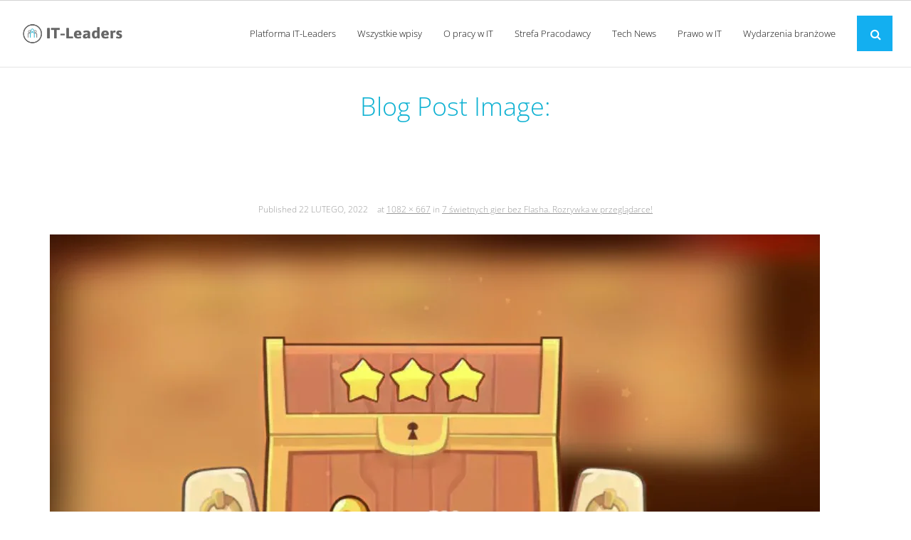

--- FILE ---
content_type: text/html; charset=UTF-8
request_url: https://blog.it-leaders.pl/gry-bez-flasha-7-propozycji/kings/
body_size: 9188
content:



<!DOCTYPE html>

<html lang="pl-PL">
<head>
<meta charset="UTF-8" />
<meta name="viewport" content="width=device-width" />
<link rel="profile" href="//gmpg.org/xfn/11" />
<link rel="pingback" href="https://blog.it-leaders.pl/xmlrpc.php" />

<meta name='robots' content='index, follow, max-image-preview:large, max-snippet:-1, max-video-preview:-1' />
	<style>img:is([sizes="auto" i], [sizes^="auto," i]) { contain-intrinsic-size: 3000px 1500px }</style>
	
	<!-- This site is optimized with the Yoast SEO plugin v24.2 - https://yoast.com/wordpress/plugins/seo/ -->
	<title>kings - Blog IT-Leaders</title>
	<link rel="canonical" href="https://blog.it-leaders.pl/gry-bez-flasha-7-propozycji/kings/" />
	<meta property="og:locale" content="pl_PL" />
	<meta property="og:type" content="article" />
	<meta property="og:title" content="kings - Blog IT-Leaders" />
	<meta property="og:url" content="https://blog.it-leaders.pl/gry-bez-flasha-7-propozycji/kings/" />
	<meta property="og:site_name" content="Blog IT-Leaders" />
	<meta property="article:publisher" content="https://www.facebook.com/itleaderspl/" />
	<meta property="article:modified_time" content="2022-02-22T07:25:45+00:00" />
	<meta property="og:image" content="https://blog.it-leaders.pl/gry-bez-flasha-7-propozycji/kings" />
	<meta property="og:image:width" content="1082" />
	<meta property="og:image:height" content="667" />
	<meta property="og:image:type" content="image/jpeg" />
	<meta name="twitter:card" content="summary_large_image" />
	<meta name="twitter:site" content="@itleaders_pl" />
	<script data-jetpack-boost="ignore" type="application/ld+json" class="yoast-schema-graph">{"@context":"https://schema.org","@graph":[{"@type":"WebPage","@id":"https://blog.it-leaders.pl/gry-bez-flasha-7-propozycji/kings/","url":"https://blog.it-leaders.pl/gry-bez-flasha-7-propozycji/kings/","name":"kings - Blog IT-Leaders","isPartOf":{"@id":"https://blog.it-leaders.pl/#website"},"primaryImageOfPage":{"@id":"https://blog.it-leaders.pl/gry-bez-flasha-7-propozycji/kings/#primaryimage"},"image":{"@id":"https://blog.it-leaders.pl/gry-bez-flasha-7-propozycji/kings/#primaryimage"},"thumbnailUrl":"https://blog.it-leaders.pl/wp-content/uploads/2022/02/kings.jpg","datePublished":"2022-02-22T07:24:51+00:00","dateModified":"2022-02-22T07:25:45+00:00","breadcrumb":{"@id":"https://blog.it-leaders.pl/gry-bez-flasha-7-propozycji/kings/#breadcrumb"},"inLanguage":"pl-PL","potentialAction":[{"@type":"ReadAction","target":["https://blog.it-leaders.pl/gry-bez-flasha-7-propozycji/kings/"]}]},{"@type":"ImageObject","inLanguage":"pl-PL","@id":"https://blog.it-leaders.pl/gry-bez-flasha-7-propozycji/kings/#primaryimage","url":"https://blog.it-leaders.pl/wp-content/uploads/2022/02/kings.jpg","contentUrl":"https://blog.it-leaders.pl/wp-content/uploads/2022/02/kings.jpg","width":1082,"height":667,"caption":"gry bez flasha"},{"@type":"BreadcrumbList","@id":"https://blog.it-leaders.pl/gry-bez-flasha-7-propozycji/kings/#breadcrumb","itemListElement":[{"@type":"ListItem","position":1,"name":"Strona główna","item":"https://blog.it-leaders.pl/"},{"@type":"ListItem","position":2,"name":"7 świetnych gier bez Flasha. Rozrywka w przeglądarce!","item":"https://blog.it-leaders.pl/gry-bez-flasha-7-propozycji/"},{"@type":"ListItem","position":3,"name":"kings"}]},{"@type":"WebSite","@id":"https://blog.it-leaders.pl/#website","url":"https://blog.it-leaders.pl/","name":"Blog IT-Leaders","description":"O rynku pracy w branży IT","publisher":{"@id":"https://blog.it-leaders.pl/#organization"},"potentialAction":[{"@type":"SearchAction","target":{"@type":"EntryPoint","urlTemplate":"https://blog.it-leaders.pl/?s={search_term_string}"},"query-input":{"@type":"PropertyValueSpecification","valueRequired":true,"valueName":"search_term_string"}}],"inLanguage":"pl-PL"},{"@type":"Organization","@id":"https://blog.it-leaders.pl/#organization","name":"IT-Leaders","url":"https://blog.it-leaders.pl/","logo":{"@type":"ImageObject","inLanguage":"pl-PL","@id":"https://blog.it-leaders.pl/#/schema/logo/image/","url":"https://blog.it-leaders.pl/wp-content/uploads/2018/09/cropped-logo-vertical-v2-300x88-3.png","contentUrl":"https://blog.it-leaders.pl/wp-content/uploads/2018/09/cropped-logo-vertical-v2-300x88-3.png","width":300,"height":88,"caption":"IT-Leaders"},"image":{"@id":"https://blog.it-leaders.pl/#/schema/logo/image/"},"sameAs":["https://www.facebook.com/itleaderspl/","https://x.com/itleaders_pl","https://pl.linkedin.com/company/it-leaders.pl"]}]}</script>
	<!-- / Yoast SEO plugin. -->


<link rel='dns-prefetch' href='//fonts.googleapis.com' />
<link href='http://fonts.googleapis.com' rel='preconnect' />
<link href='//fonts.gstatic.com' crossorigin='' rel='preconnect' />
<link rel="alternate" type="application/rss+xml" title="Blog IT-Leaders &raquo; Kanał z wpisami" href="https://blog.it-leaders.pl/feed/" />
<link rel="alternate" type="application/rss+xml" title="Blog IT-Leaders &raquo; Kanał z komentarzami" href="https://blog.it-leaders.pl/comments/feed/" />
<link rel="alternate" type="application/rss+xml" title="Blog IT-Leaders &raquo; kings Kanał z komentarzami" href="https://blog.it-leaders.pl/gry-bez-flasha-7-propozycji/kings/#main/feed/" />
<link rel='stylesheet' id='wp-block-library-css' href='https://blog.it-leaders.pl/wp-includes/css/dist/block-library/style.min.css' type='text/css' media='all' />
<style id='classic-theme-styles-inline-css' type='text/css'>
/*! This file is auto-generated */
.wp-block-button__link{color:#fff;background-color:#32373c;border-radius:9999px;box-shadow:none;text-decoration:none;padding:calc(.667em + 2px) calc(1.333em + 2px);font-size:1.125em}.wp-block-file__button{background:#32373c;color:#fff;text-decoration:none}
</style>
<style id='global-styles-inline-css' type='text/css'>
:root{--wp--preset--aspect-ratio--square: 1;--wp--preset--aspect-ratio--4-3: 4/3;--wp--preset--aspect-ratio--3-4: 3/4;--wp--preset--aspect-ratio--3-2: 3/2;--wp--preset--aspect-ratio--2-3: 2/3;--wp--preset--aspect-ratio--16-9: 16/9;--wp--preset--aspect-ratio--9-16: 9/16;--wp--preset--color--black: #000000;--wp--preset--color--cyan-bluish-gray: #abb8c3;--wp--preset--color--white: #ffffff;--wp--preset--color--pale-pink: #f78da7;--wp--preset--color--vivid-red: #cf2e2e;--wp--preset--color--luminous-vivid-orange: #ff6900;--wp--preset--color--luminous-vivid-amber: #fcb900;--wp--preset--color--light-green-cyan: #7bdcb5;--wp--preset--color--vivid-green-cyan: #00d084;--wp--preset--color--pale-cyan-blue: #8ed1fc;--wp--preset--color--vivid-cyan-blue: #0693e3;--wp--preset--color--vivid-purple: #9b51e0;--wp--preset--gradient--vivid-cyan-blue-to-vivid-purple: linear-gradient(135deg,rgba(6,147,227,1) 0%,rgb(155,81,224) 100%);--wp--preset--gradient--light-green-cyan-to-vivid-green-cyan: linear-gradient(135deg,rgb(122,220,180) 0%,rgb(0,208,130) 100%);--wp--preset--gradient--luminous-vivid-amber-to-luminous-vivid-orange: linear-gradient(135deg,rgba(252,185,0,1) 0%,rgba(255,105,0,1) 100%);--wp--preset--gradient--luminous-vivid-orange-to-vivid-red: linear-gradient(135deg,rgba(255,105,0,1) 0%,rgb(207,46,46) 100%);--wp--preset--gradient--very-light-gray-to-cyan-bluish-gray: linear-gradient(135deg,rgb(238,238,238) 0%,rgb(169,184,195) 100%);--wp--preset--gradient--cool-to-warm-spectrum: linear-gradient(135deg,rgb(74,234,220) 0%,rgb(151,120,209) 20%,rgb(207,42,186) 40%,rgb(238,44,130) 60%,rgb(251,105,98) 80%,rgb(254,248,76) 100%);--wp--preset--gradient--blush-light-purple: linear-gradient(135deg,rgb(255,206,236) 0%,rgb(152,150,240) 100%);--wp--preset--gradient--blush-bordeaux: linear-gradient(135deg,rgb(254,205,165) 0%,rgb(254,45,45) 50%,rgb(107,0,62) 100%);--wp--preset--gradient--luminous-dusk: linear-gradient(135deg,rgb(255,203,112) 0%,rgb(199,81,192) 50%,rgb(65,88,208) 100%);--wp--preset--gradient--pale-ocean: linear-gradient(135deg,rgb(255,245,203) 0%,rgb(182,227,212) 50%,rgb(51,167,181) 100%);--wp--preset--gradient--electric-grass: linear-gradient(135deg,rgb(202,248,128) 0%,rgb(113,206,126) 100%);--wp--preset--gradient--midnight: linear-gradient(135deg,rgb(2,3,129) 0%,rgb(40,116,252) 100%);--wp--preset--font-size--small: 13px;--wp--preset--font-size--medium: 20px;--wp--preset--font-size--large: 36px;--wp--preset--font-size--x-large: 42px;--wp--preset--spacing--20: 0.44rem;--wp--preset--spacing--30: 0.67rem;--wp--preset--spacing--40: 1rem;--wp--preset--spacing--50: 1.5rem;--wp--preset--spacing--60: 2.25rem;--wp--preset--spacing--70: 3.38rem;--wp--preset--spacing--80: 5.06rem;--wp--preset--shadow--natural: 6px 6px 9px rgba(0, 0, 0, 0.2);--wp--preset--shadow--deep: 12px 12px 50px rgba(0, 0, 0, 0.4);--wp--preset--shadow--sharp: 6px 6px 0px rgba(0, 0, 0, 0.2);--wp--preset--shadow--outlined: 6px 6px 0px -3px rgba(255, 255, 255, 1), 6px 6px rgba(0, 0, 0, 1);--wp--preset--shadow--crisp: 6px 6px 0px rgba(0, 0, 0, 1);}:where(.is-layout-flex){gap: 0.5em;}:where(.is-layout-grid){gap: 0.5em;}body .is-layout-flex{display: flex;}.is-layout-flex{flex-wrap: wrap;align-items: center;}.is-layout-flex > :is(*, div){margin: 0;}body .is-layout-grid{display: grid;}.is-layout-grid > :is(*, div){margin: 0;}:where(.wp-block-columns.is-layout-flex){gap: 2em;}:where(.wp-block-columns.is-layout-grid){gap: 2em;}:where(.wp-block-post-template.is-layout-flex){gap: 1.25em;}:where(.wp-block-post-template.is-layout-grid){gap: 1.25em;}.has-black-color{color: var(--wp--preset--color--black) !important;}.has-cyan-bluish-gray-color{color: var(--wp--preset--color--cyan-bluish-gray) !important;}.has-white-color{color: var(--wp--preset--color--white) !important;}.has-pale-pink-color{color: var(--wp--preset--color--pale-pink) !important;}.has-vivid-red-color{color: var(--wp--preset--color--vivid-red) !important;}.has-luminous-vivid-orange-color{color: var(--wp--preset--color--luminous-vivid-orange) !important;}.has-luminous-vivid-amber-color{color: var(--wp--preset--color--luminous-vivid-amber) !important;}.has-light-green-cyan-color{color: var(--wp--preset--color--light-green-cyan) !important;}.has-vivid-green-cyan-color{color: var(--wp--preset--color--vivid-green-cyan) !important;}.has-pale-cyan-blue-color{color: var(--wp--preset--color--pale-cyan-blue) !important;}.has-vivid-cyan-blue-color{color: var(--wp--preset--color--vivid-cyan-blue) !important;}.has-vivid-purple-color{color: var(--wp--preset--color--vivid-purple) !important;}.has-black-background-color{background-color: var(--wp--preset--color--black) !important;}.has-cyan-bluish-gray-background-color{background-color: var(--wp--preset--color--cyan-bluish-gray) !important;}.has-white-background-color{background-color: var(--wp--preset--color--white) !important;}.has-pale-pink-background-color{background-color: var(--wp--preset--color--pale-pink) !important;}.has-vivid-red-background-color{background-color: var(--wp--preset--color--vivid-red) !important;}.has-luminous-vivid-orange-background-color{background-color: var(--wp--preset--color--luminous-vivid-orange) !important;}.has-luminous-vivid-amber-background-color{background-color: var(--wp--preset--color--luminous-vivid-amber) !important;}.has-light-green-cyan-background-color{background-color: var(--wp--preset--color--light-green-cyan) !important;}.has-vivid-green-cyan-background-color{background-color: var(--wp--preset--color--vivid-green-cyan) !important;}.has-pale-cyan-blue-background-color{background-color: var(--wp--preset--color--pale-cyan-blue) !important;}.has-vivid-cyan-blue-background-color{background-color: var(--wp--preset--color--vivid-cyan-blue) !important;}.has-vivid-purple-background-color{background-color: var(--wp--preset--color--vivid-purple) !important;}.has-black-border-color{border-color: var(--wp--preset--color--black) !important;}.has-cyan-bluish-gray-border-color{border-color: var(--wp--preset--color--cyan-bluish-gray) !important;}.has-white-border-color{border-color: var(--wp--preset--color--white) !important;}.has-pale-pink-border-color{border-color: var(--wp--preset--color--pale-pink) !important;}.has-vivid-red-border-color{border-color: var(--wp--preset--color--vivid-red) !important;}.has-luminous-vivid-orange-border-color{border-color: var(--wp--preset--color--luminous-vivid-orange) !important;}.has-luminous-vivid-amber-border-color{border-color: var(--wp--preset--color--luminous-vivid-amber) !important;}.has-light-green-cyan-border-color{border-color: var(--wp--preset--color--light-green-cyan) !important;}.has-vivid-green-cyan-border-color{border-color: var(--wp--preset--color--vivid-green-cyan) !important;}.has-pale-cyan-blue-border-color{border-color: var(--wp--preset--color--pale-cyan-blue) !important;}.has-vivid-cyan-blue-border-color{border-color: var(--wp--preset--color--vivid-cyan-blue) !important;}.has-vivid-purple-border-color{border-color: var(--wp--preset--color--vivid-purple) !important;}.has-vivid-cyan-blue-to-vivid-purple-gradient-background{background: var(--wp--preset--gradient--vivid-cyan-blue-to-vivid-purple) !important;}.has-light-green-cyan-to-vivid-green-cyan-gradient-background{background: var(--wp--preset--gradient--light-green-cyan-to-vivid-green-cyan) !important;}.has-luminous-vivid-amber-to-luminous-vivid-orange-gradient-background{background: var(--wp--preset--gradient--luminous-vivid-amber-to-luminous-vivid-orange) !important;}.has-luminous-vivid-orange-to-vivid-red-gradient-background{background: var(--wp--preset--gradient--luminous-vivid-orange-to-vivid-red) !important;}.has-very-light-gray-to-cyan-bluish-gray-gradient-background{background: var(--wp--preset--gradient--very-light-gray-to-cyan-bluish-gray) !important;}.has-cool-to-warm-spectrum-gradient-background{background: var(--wp--preset--gradient--cool-to-warm-spectrum) !important;}.has-blush-light-purple-gradient-background{background: var(--wp--preset--gradient--blush-light-purple) !important;}.has-blush-bordeaux-gradient-background{background: var(--wp--preset--gradient--blush-bordeaux) !important;}.has-luminous-dusk-gradient-background{background: var(--wp--preset--gradient--luminous-dusk) !important;}.has-pale-ocean-gradient-background{background: var(--wp--preset--gradient--pale-ocean) !important;}.has-electric-grass-gradient-background{background: var(--wp--preset--gradient--electric-grass) !important;}.has-midnight-gradient-background{background: var(--wp--preset--gradient--midnight) !important;}.has-small-font-size{font-size: var(--wp--preset--font-size--small) !important;}.has-medium-font-size{font-size: var(--wp--preset--font-size--medium) !important;}.has-large-font-size{font-size: var(--wp--preset--font-size--large) !important;}.has-x-large-font-size{font-size: var(--wp--preset--font-size--x-large) !important;}
:where(.wp-block-post-template.is-layout-flex){gap: 1.25em;}:where(.wp-block-post-template.is-layout-grid){gap: 1.25em;}
:where(.wp-block-columns.is-layout-flex){gap: 2em;}:where(.wp-block-columns.is-layout-grid){gap: 2em;}
:root :where(.wp-block-pullquote){font-size: 1.5em;line-height: 1.6;}
</style>
<link rel='stylesheet' id='wphb-1-css' href='https://blog.it-leaders.pl/wp-content/uploads/hummingbird-assets/ed617b3e349b9edd3310a8b4951508b0.css' type='text/css' media='all' />
<link rel='stylesheet' id='wphb-2-css' href='https://blog.it-leaders.pl/wp-content/uploads/hummingbird-assets/59d71c4c77294f095ba63fc01cb5f7a7.css' type='text/css' media='all' />
<link rel='stylesheet' id='dashicons-css' href='https://blog.it-leaders.pl/wp-includes/css/dashicons.min.css' type='text/css' media='all' />
<link rel='stylesheet' id='wphb-3-css' href='https://blog.it-leaders.pl/wp-content/uploads/hummingbird-assets/33bf1abb7a8371e4da39e35e39d40c6a.css' type='text/css' media='all' />
<link rel='stylesheet' id='shuttle-responsive-css' href='https://blog.it-leaders.pl/wp-content/uploads/hummingbird-assets/2779f9287aa81b5d4a623b4c1dbb96bf.css' type='text/css' media='all' />


<link rel="https://api.w.org/" href="https://blog.it-leaders.pl/wp-json/" /><link rel="alternate" title="JSON" type="application/json" href="https://blog.it-leaders.pl/wp-json/wp/v2/media/8248" /><link rel="EditURI" type="application/rsd+xml" title="RSD" href="https://blog.it-leaders.pl/xmlrpc.php?rsd" />
<meta name="generator" content="WordPress 6.7.1" />
<link rel='shortlink' href='https://blog.it-leaders.pl/?p=8248' />
<link rel="alternate" title="oEmbed (JSON)" type="application/json+oembed" href="https://blog.it-leaders.pl/wp-json/oembed/1.0/embed?url=https%3A%2F%2Fblog.it-leaders.pl%2Fgry-bez-flasha-7-propozycji%2Fkings%2F%23main" />
<link rel="alternate" title="oEmbed (XML)" type="text/xml+oembed" href="https://blog.it-leaders.pl/wp-json/oembed/1.0/embed?url=https%3A%2F%2Fblog.it-leaders.pl%2Fgry-bez-flasha-7-propozycji%2Fkings%2F%23main&#038;format=xml" />
		
				<style>
			.no-js img.lazyload {
				display: none;
			}

			figure.wp-block-image img.lazyloading {
				min-width: 150px;
			}

						.lazyload, .lazyloading {
				opacity: 0;
			}

			.lazyloaded {
				opacity: 1;
				transition: opacity 400ms;
				transition-delay: 0ms;
			}

					</style>
		<link rel="icon" href="https://blog.it-leaders.pl/wp-content/uploads/2016/10/cropped-it-leaders_logo11-150x150.png" sizes="32x32" />
<link rel="icon" href="https://blog.it-leaders.pl/wp-content/uploads/2016/10/cropped-it-leaders_logo11-300x300.png" sizes="192x192" />
<link rel="apple-touch-icon" href="https://blog.it-leaders.pl/wp-content/uploads/2016/10/cropped-it-leaders_logo11-300x300.png" />
<meta name="msapplication-TileImage" content="https://blog.it-leaders.pl/wp-content/uploads/2016/10/cropped-it-leaders_logo11-300x300.png" />
		<style type="text/css" id="wp-custom-css">
			@import url('https://fonts.googleapis.com/css?family=Open+Sans:300,700&display=swap');

html, body, div, span, applet, object, iframe, h1, h2, h3, h4, h5, h6, p, blockquote, pre, a, cite, del, dfn, em, font, q, s, samp, strike, strong, ol, ul, li, fieldset, form, label, legend, tbody, tfoot, thead, tr {
	font-family: 'Open Sans', sans-serif;
}

#header {
	border-bottom: 1px solid #E5E5E5;
}

#menu-main-menu-with-categories li a span {
	font-weight: 300 !important;
}

#pre-header-links-inner {
	display: none;
}

.page-title span {
	display:block !important;
	text-transform: none;
	color: #0EB1D2 !important;
}

.services-builder.style1 .iconimage img {
	max-height:210px
}

#pre-header {
	background: #fff;
	color: #000;
	border-bottom: 1px solid lightgray;
}

#pre-header-social li a {
	border-left: 1px solid lightgray;
}

#pre-header-social li:last-child {
	border-right: none;
}

#pre-header-social li:last-child > a {
	border-right: 1px solid lightgray;
}

#header-core {
	max-width: 96%;
	margin: 0 auto;
}

#menu-main-menu-with-categories-2 li a span { 
	font-weight: 300;
}

#content {
	color: #212121;
}

#intro {
	background:#fff;
	padding: 15px 10px 0;
}

.category h1.page-title, .single-post h1 {
	color: #0EB1D2 !important;
	text-align: left;
	font-size: 30px !important;
}

.category #content {
	padding-top:30px;
}

.blog-article .more-link a {
    padding: 10px 20px;
    font-size: 13px;
}

#nav-below {
	display: none;
}

.ss-social-share-label {
	display: none;
}

.ss-social-icons-container li:last-child {
	display: none;
}

#comments {
	display: none;
}

#footer, #sub-footer {
	background: #323232;
	border-top: none;
}

#footer .widget-title, #footer p {
	color: #8C8C8C;
}

.copyright p {
	margin-bottom: 0;
}

.page-title {
	text-transform: lowercase;
  font-weight: 200;
}


.pgafu-post-categories a:nth-child(4n+1), 
.pgafu-post-categories a:nth-child(4n+2),
.pgafu-post-categories a:nth-child(4n+3),
.pgafu-post-categories a:nth-child(4n+4) {
    background: #0EB1D2;
}

div.simplesocialbuttons.simplesocialbuttons-float-left-center {
	display: none;
}

.single-post .page-title span {
	display: inline-block !important;
text-align: center;
width: 100%;
}

#post-4882 h2 {
	font-size: 20px;
	color: #767676;
}

.single .format-image .post-thumb img {
	margin: auto;
}

@media (min-width: 1024px){
	.single-post #content-core {
		max-width: 800px;
	}
}

@media (max-width: 767px) {
	body {
    padding-left: 0px !important;
    padding-right: 0px !important;
	}
	
	#content {
		padding: 30px 5px;
	}
	
	#intro-core .page-title > span {
		box-sizing: border-box;
		max-width: 100%;
		word-wrap: break-word;
	}
	
	#content-core {
		margin: 0 10px;
	}
	
	.page-title span {
		font-size: 20px;
		line-height: 100%
	}
	
	.pgafu-post-grid-main.pgafu-design-1.pgafu-image-fit .pgafu-post-image-bg {
		height: auto;
	}
	
	.pgafu-image-fit .pgafu-post-image-bg img {
		height: auto;
	}
}

@media (max-width: 676px) {
	#footer {
		padding-left: 10%;
	}
}

@media (max-width: 320px) {
	#body-core {
    background: 
    #fff;
    min-width: 100%;
}
}		</style>
		<style type="text/css">@font-face {
  font-family: 'Open Sans';
  font-style: normal;
  font-weight: 300;
  font-stretch: normal;
  src: url(https://fonts.gstatic.com/s/opensans/v44/memSYaGs126MiZpBA-UvWbX2vVnXBbObj2OVZyOOSr4dVJWUgsiH0B4uaVc.ttf) format('truetype');
}
@font-face {
  font-family: 'Open Sans';
  font-style: normal;
  font-weight: 400;
  font-stretch: normal;
  src: url(https://fonts.gstatic.com/s/opensans/v44/memSYaGs126MiZpBA-UvWbX2vVnXBbObj2OVZyOOSr4dVJWUgsjZ0B4uaVc.ttf) format('truetype');
}
@font-face {
  font-family: 'Open Sans';
  font-style: normal;
  font-weight: 600;
  font-stretch: normal;
  src: url(https://fonts.gstatic.com/s/opensans/v44/memSYaGs126MiZpBA-UvWbX2vVnXBbObj2OVZyOOSr4dVJWUgsgH1x4uaVc.ttf) format('truetype');
}
@font-face {
  font-family: 'Open Sans';
  font-style: normal;
  font-weight: 700;
  font-stretch: normal;
  src: url(https://fonts.gstatic.com/s/opensans/v44/memSYaGs126MiZpBA-UvWbX2vVnXBbObj2OVZyOOSr4dVJWUgsg-1x4uaVc.ttf) format('truetype');
}
</style><style type="text/css">Theme Name: shuttle-magazine-child
Description: Child theme for IT-Leaders
Author URI: http://fajnastrona.pl/
Template: shuttle
Version: 1.0.0

@import url('https://fonts.googleapis.com/css?family=Montserrat:300,400&display=swap');

* {
	font-family: 'Montserrat', sans-serif;
}
.copyright {
	display:none !important;
}</style>
<meta property="og:image:width" content="1040" />
<meta property="og:image:height" content="540" />
	
	<!-- Global site tag (gtag.js) - Google Analytics -->


</head>

<body class="attachment attachment-template-default single single-attachment postid-8248 attachmentid-8248 attachment-jpeg wp-custom-logo layout-sidebar-none intro-on layout-responsive header-style1 header-sticky group-blog">
<div id="body-core" class="hfeed site">

	<header>
	<div id="site-header">

			
		<div id="pre-header">
		<div class="wrap-safari">
		<div id="pre-header-core" class="main-navigation">
  
						<div id="pre-header-links-inner" class="header-links"><ul id="menu-menu-header" class="menu"><li id="menu-item-53" class="menu-item menu-item-type-custom menu-item-object-custom menu-item-53"><a href="http://it-leaders.pl/">START</a></li>
<li id="menu-item-54" class="menu-item menu-item-type-custom menu-item-object-custom menu-item-54"><a href="https://www.it-leaders.pl/faq.html">FAQ</a></li>
<li id="menu-item-136" class="menu-item menu-item-type-custom menu-item-object-custom menu-item-136"><a href="https://www.it-leaders.pl/dla-pracownikow.html">DLA PRACOWNIKÓW</a></li>
<li id="menu-item-137" class="menu-item menu-item-type-custom menu-item-object-custom menu-item-137"><a href="https://www.it-leaders.pl/dla-pracodawcow.html">DLA PRACODAWCÓW</a></li>
<li id="menu-item-138" class="menu-item menu-item-type-custom menu-item-object-custom menu-item-138"><a href="https://www.it-leaders.pl/rejestracja-pracodawca.html">ZALOGUJ SIĘ</a></li>
<li id="menu-item-52" class="menu-item menu-item-type-post_type menu-item-object-page menu-item-52"><a href="https://blog.it-leaders.pl/kontakt/">KONTAKT</a></li>
<li id="menu-item-111" class="menu-item menu-item-type-custom menu-item-object-custom menu-item-111"><a href="#pll_switcher">Przełącznik języka</a></li>
</ul></div>			

		</div>
		</div>
		</div>
		<!-- #pre-header -->

				<div id="header">
		<div id="header-core">

			<div id="logo">
			<a href="https://blog.it-leaders.pl/" class="custom-logo-link" rel="home"><img width="300" height="88" data-src="https://blog.it-leaders.pl/wp-content/uploads/2018/09/cropped-logo-vertical-v2-300x88-3.png" class="custom-logo lazyload" alt="Blog IT-Leaders" decoding="async" src="[data-uri]" style="--smush-placeholder-width: 300px; --smush-placeholder-aspect-ratio: 300/88;" /><noscript><img width="300" height="88" data-src="https://blog.it-leaders.pl/wp-content/uploads/2018/09/cropped-logo-vertical-v2-300x88-3.png" class="custom-logo lazyload" alt="Blog IT-Leaders" decoding="async" src="[data-uri]" style="--smush-placeholder-width: 300px; --smush-placeholder-aspect-ratio: 300/88;" /><noscript><img width="300" height="88" src="https://blog.it-leaders.pl/wp-content/uploads/2018/09/cropped-logo-vertical-v2-300x88-3.png" class="custom-logo" alt="Blog IT-Leaders" decoding="async" /></noscript></noscript></a>			</div>

			<div id="header-links" class="main-navigation">
			<div id="header-links-inner" class="header-links">

				<ul id="menu-main-menu-with-categories" class="menu"><li id="menu-item-5651" class="menu-item menu-item-type-custom menu-item-object-custom"><a href="https://it-leaders.pl"><span>Platforma IT-Leaders</span></a></li>
<li id="menu-item-4869" class="menu-item menu-item-type-custom menu-item-object-custom menu-item-home"><a href="https://blog.it-leaders.pl"><span>Wszystkie wpisy</span></a></li>
<li id="menu-item-4866" class="menu-item menu-item-type-post_type menu-item-object-page"><a href="https://blog.it-leaders.pl/o-pracy-w-it/"><span>O pracy w IT</span></a></li>
<li id="menu-item-4865" class="menu-item menu-item-type-post_type menu-item-object-page"><a href="https://blog.it-leaders.pl/strefa-pracodawcy/"><span>Strefa Pracodawcy</span></a></li>
<li id="menu-item-9629" class="menu-item menu-item-type-post_type menu-item-object-page"><a href="https://blog.it-leaders.pl/tech-news/"><span>Tech News</span></a></li>
<li id="menu-item-9630" class="menu-item menu-item-type-post_type menu-item-object-page"><a href="https://blog.it-leaders.pl/prawo-w-it/"><span>Prawo w IT</span></a></li>
<li id="menu-item-10338" class="menu-item menu-item-type-taxonomy menu-item-object-category"><a href="https://blog.it-leaders.pl/category/wydarzenia-branzowe/"><span>Wydarzenia branżowe</span></a></li>
</ul>				
				<div id="header-search"><a><div class="fa fa-search"></div></a>	<form method="get" class="searchform" action="https://blog.it-leaders.pl/" role="search">
		<input type="text" class="search" name="s" value="" placeholder="Znajdź &hellip;" />
		<input type="submit" class="searchsubmit" name="submit" value="Znajdź" />
	</form></div>			</div>
			</div>
			<!-- #header-links .main-navigation -->

			<div id="header-nav"><a class="btn-navbar" data-toggle="collapse" data-target=".nav-collapse" tabindex="0"><span class="icon-bar"></span><span class="icon-bar"></span><span class="icon-bar"></span></a></div>
		</div>
		</div>
		<!-- #header -->

		<div id="header-responsive"><div id="header-responsive-inner" class="responsive-links nav-collapse collapse"><ul id="menu-main-menu-with-categories-1" class=""><li id="res-menu-item-5651" class="menu-item menu-item-type-custom menu-item-object-custom"><a href="https://it-leaders.pl"><span>Platforma IT-Leaders</span></a></li>
<li id="res-menu-item-4869" class="menu-item menu-item-type-custom menu-item-object-custom menu-item-home"><a href="https://blog.it-leaders.pl"><span>Wszystkie wpisy</span></a></li>
<li id="res-menu-item-4866" class="menu-item menu-item-type-post_type menu-item-object-page"><a href="https://blog.it-leaders.pl/o-pracy-w-it/"><span>O pracy w IT</span></a></li>
<li id="res-menu-item-4865" class="menu-item menu-item-type-post_type menu-item-object-page"><a href="https://blog.it-leaders.pl/strefa-pracodawcy/"><span>Strefa Pracodawcy</span></a></li>
<li id="res-menu-item-9629" class="menu-item menu-item-type-post_type menu-item-object-page"><a href="https://blog.it-leaders.pl/tech-news/"><span>Tech News</span></a></li>
<li id="res-menu-item-9630" class="menu-item menu-item-type-post_type menu-item-object-page"><a href="https://blog.it-leaders.pl/prawo-w-it/"><span>Prawo w IT</span></a></li>
<li id="res-menu-item-10338" class="menu-item menu-item-type-taxonomy menu-item-object-category"><a href="https://blog.it-leaders.pl/category/wydarzenia-branzowe/"><span>Wydarzenia branżowe</span></a></li>
</ul></div></div>
				<div id="header-sticky">
		<div id="header-sticky-core">

			<div id="logo-sticky">
			<a href="https://blog.it-leaders.pl/" class="custom-logo-link" rel="home"><img width="300" height="88" data-src="https://blog.it-leaders.pl/wp-content/uploads/2018/09/cropped-logo-vertical-v2-300x88-3.png" class="custom-logo lazyload" alt="Blog IT-Leaders" decoding="async" src="[data-uri]" style="--smush-placeholder-width: 300px; --smush-placeholder-aspect-ratio: 300/88;" /><noscript><img width="300" height="88" data-src="https://blog.it-leaders.pl/wp-content/uploads/2018/09/cropped-logo-vertical-v2-300x88-3.png" class="custom-logo lazyload" alt="Blog IT-Leaders" decoding="async" src="[data-uri]" style="--smush-placeholder-width: 300px; --smush-placeholder-aspect-ratio: 300/88;" /><noscript><img width="300" height="88" src="https://blog.it-leaders.pl/wp-content/uploads/2018/09/cropped-logo-vertical-v2-300x88-3.png" class="custom-logo" alt="Blog IT-Leaders" decoding="async" /></noscript></noscript></a>			</div>

			<div id="header-sticky-links" class="main-navigation">
			<div id="header-sticky-links-inner" class="header-links">

				<ul id="menu-main-menu-with-categories-2" class="menu"><li id="menu-item-5651" class="menu-item menu-item-type-custom menu-item-object-custom"><a href="https://it-leaders.pl"><span>Platforma IT-Leaders</span></a></li>
<li id="menu-item-4869" class="menu-item menu-item-type-custom menu-item-object-custom menu-item-home"><a href="https://blog.it-leaders.pl"><span>Wszystkie wpisy</span></a></li>
<li id="menu-item-4866" class="menu-item menu-item-type-post_type menu-item-object-page"><a href="https://blog.it-leaders.pl/o-pracy-w-it/"><span>O pracy w IT</span></a></li>
<li id="menu-item-4865" class="menu-item menu-item-type-post_type menu-item-object-page"><a href="https://blog.it-leaders.pl/strefa-pracodawcy/"><span>Strefa Pracodawcy</span></a></li>
<li id="menu-item-9629" class="menu-item menu-item-type-post_type menu-item-object-page"><a href="https://blog.it-leaders.pl/tech-news/"><span>Tech News</span></a></li>
<li id="menu-item-9630" class="menu-item menu-item-type-post_type menu-item-object-page"><a href="https://blog.it-leaders.pl/prawo-w-it/"><span>Prawo w IT</span></a></li>
<li id="menu-item-10338" class="menu-item menu-item-type-taxonomy menu-item-object-category"><a href="https://blog.it-leaders.pl/category/wydarzenia-branzowe/"><span>Wydarzenia branżowe</span></a></li>
</ul>				
				<div id="header-search"><a><div class="fa fa-search"></div></a>	<form method="get" class="searchform" action="https://blog.it-leaders.pl/" role="search">
		<input type="text" class="search" name="s" value="" placeholder="Znajdź &hellip;" />
		<input type="submit" class="searchsubmit" name="submit" value="Znajdź" />
	</form></div>			</div>
			</div><div class="clearboth"></div>
			<!-- #header-sticky-links .main-navigation -->

		</div>
		</div>
		<!-- #header-sticky -->
	
		
		<div id="intro" class="option1"><div class="wrap-safari"><div id="intro-core"><h1 class="page-title"><span>Blog Post Image: </span>7 świetnych gier bez Flasha. Rozrywka w przeglądarce!</h1></div></div></div>
		
		
	</div>


	</header>
	<!-- header -->

		
	<div id="content">
	<div id="content-core">

		<div id="main">
		<div id="main-core">
			
				<article id="post-8248" class="post-8248 attachment type-attachment status-inherit hentry">

					<header class="entry-header">
						<div class="entry-meta">
							Published <span><time datetime="2022-02-22T08:24:51+01:00">22 lutego, 2022</time></span> at <a href="https://blog.it-leaders.pl/wp-content/uploads/2022/02/kings.jpg" title="Link to full-size image">1082 &times; 667</a> in <a href="https://blog.it-leaders.pl/gry-bez-flasha-7-propozycji/" title="Return to 7 świetnych gier bez Flasha. Rozrywka w przeglądarce!" rel="gallery">7 świetnych gier bez Flasha. Rozrywka w przeglądarce!</a>						</div><!-- .entry-meta -->
					</header><!-- .entry-header -->

					<div class="entry-content">
						<div class="entry-attachment">
							<div class="attachment">
																<p><img width="1082" height="667" src="https://blog.it-leaders.pl/wp-content/uploads/2022/02/kings.jpg" class="attachment-1200x1200 size-1200x1200" alt="gry bez flasha" decoding="async" fetchpriority="high" srcset="https://blog.it-leaders.pl/wp-content/uploads/2022/02/kings.jpg 1082w, https://blog.it-leaders.pl/wp-content/uploads/2022/02/kings-300x185.jpg 300w, https://blog.it-leaders.pl/wp-content/uploads/2022/02/kings-1024x631.jpg 1024w, https://blog.it-leaders.pl/wp-content/uploads/2022/02/kings-768x473.jpg 768w" sizes="(max-width: 1082px) 100vw, 1082px" /></p>
							</div><!-- .attachment -->

													</div><!-- .entry-attachment -->
						
												
					</div><!-- .entry-content -->
				</article><!-- #post-8248 -->
				
				
	<nav role="navigation" id="nav-below">
		<div class="nav-previous"><a href='https://blog.it-leaders.pl/gry-bez-flasha-7-propozycji/pool-bilbard/#main'><span class="meta-icon"><i class="fa fa-angle-left fa-lg"></i></span><span class="meta-nav">Prev</span></a></div>
		<div class="nav-next"><a href='https://blog.it-leaders.pl/gry-bez-flasha-7-propozycji/badland/#main'><span class="meta-nav">Next</span><span class="meta-icon"><i class="fa fa-angle-right fa-lg"></i></span></a></div>
	</nav><!-- #image-navigation -->

				
				

	<div id="comments">
	<div id="comments-core" class="comments-area">

	
	
		<div id="respond" class="comment-respond">
		<h3 id="reply-title" class="comment-reply-title">Leave a comment <small><a rel="nofollow" id="cancel-comment-reply-link" href="/gry-bez-flasha-7-propozycji/kings/#respond" style="display:none;">Anuluj pisanie odpowiedzi</a></small></h3><form action="https://blog.it-leaders.pl/wp-comments-post.php" method="post" id="commentform" class="comment-form"><p class="comment-notes"><span id="email-notes">Twój adres e-mail nie zostanie opublikowany.</span> <span class="required-field-message">Wymagane pola są oznaczone <span class="required">*</span></span></p><p class="comment-form-comment"><textarea id="comment" name="comment" placeholder="Your Message" cols="45" rows="8" aria-required="true"></textarea></p><p class="comment-form-author one_third"><input id="author" name="author" placeholder="Your Name (Required)" type="text" value="" size="30" /></p>
<p class="comment-form-email one_third"><input id="email" name="email" placeholder="Your Email (Required)" type="text" value="" size="30" /></p>
<p class="comment-form-url one_third last"><input id="url" name="url" placeholder="Your Website" type="text" value="" size="30" /></p>
<p class="comment-form-cookies-consent"><input id="wp-comment-cookies-consent" name="wp-comment-cookies-consent" type="checkbox" value="yes" /> <label for="wp-comment-cookies-consent">Zapamiętaj moje dane w tej przeglądarce podczas pisania kolejnych komentarzy.</label></p>
<p class="form-submit"><input name="submit" type="submit" id="submit" class="submit" value="Submit Now" /> <input type='hidden' name='comment_post_ID' value='8248' id='comment_post_ID' />
<input type='hidden' name='comment_parent' id='comment_parent' value='0' />
</p><p style="display: none !important;" class="akismet-fields-container" data-prefix="ak_"><label>&#916;<textarea name="ak_hp_textarea" cols="45" rows="8" maxlength="100"></textarea></label><input type="hidden" id="ak_js_1" name="ak_js" value="192"/></p></form>	</div><!-- #respond -->
	</div>
</div><div class="clearboth"></div><!-- #comments .comments-area -->
			

		</div><!-- #main-core -->
		</div><!-- #main -->
			</div>
	</div><!-- #content -->

	<footer>
		<div id="footer"><div id="footer-core" class="option4"><div id="footer-col1" class="widget-area"><aside class="widget widget_media_image"><img width="300" height="88" data-src="https://blog.it-leaders.pl/wp-content/uploads/2018/09/logo-vertical-v2-300x88-300x88.png" class="image wp-image-3644  attachment-medium size-medium lazyload" alt="" style="--smush-placeholder-width: 300px; --smush-placeholder-aspect-ratio: 300/88;max-width: 100%; height: auto;" decoding="async" loading="lazy" src="[data-uri]" /><noscript><img width="300" height="88" src="https://blog.it-leaders.pl/wp-content/uploads/2018/09/logo-vertical-v2-300x88-300x88.png" class="image wp-image-3644  attachment-medium size-medium" alt="" style="max-width: 100%; height: auto;" decoding="async" loading="lazy" /></noscript></aside></div><div id="footer-col2" class="widget-area"><aside class="widget widget_nav_menu"><div class="menu-first-column-footer-menu-container"><ul id="menu-first-column-footer-menu" class="menu"><li id="menu-item-4587" class="menu-item menu-item-type-custom menu-item-object-custom menu-item-4587"><a href="https://it-leaders.pl/dla-kandydatow">Dla kandydatów</a></li>
<li id="menu-item-4588" class="menu-item menu-item-type-custom menu-item-object-custom menu-item-4588"><a href="https://it-leaders.pl/dla-firm">Dla firm</a></li>
<li id="menu-item-4589" class="menu-item menu-item-type-custom menu-item-object-custom menu-item-4589"><a href="https://it-leaders.pl/faq">FAQ</a></li>
<li id="menu-item-4590" class="menu-item menu-item-type-custom menu-item-object-custom menu-item-home menu-item-4590"><a href="http://blog.it-leaders.pl/">Blog</a></li>
<li id="menu-item-7824" class="menu-item menu-item-type-custom menu-item-object-custom menu-item-7824"><a href="https://it-leaders.pl/terms">Słowniczek pojęć</a></li>
</ul></div></aside></div><div id="footer-col3" class="widget-area"><aside class="widget widget_nav_menu"><div class="menu-second-column-footer-menu-container"><ul id="menu-second-column-footer-menu" class="menu"><li id="menu-item-4591" class="menu-item menu-item-type-custom menu-item-object-custom menu-item-4591"><a href="https://it-leaders.pl/team">Zespół</a></li>
<li id="menu-item-4592" class="menu-item menu-item-type-custom menu-item-object-custom menu-item-4592"><a href="https://it-leaders.pl/kontakt">Kontakt</a></li>
<li id="menu-item-4593" class="menu-item menu-item-type-custom menu-item-object-custom menu-item-4593"><a href="https://it-leaders.pl/regulamin">Regulamin</a></li>
<li id="menu-item-4594" class="menu-item menu-item-type-custom menu-item-object-custom menu-item-4594"><a href="https://it-leaders.pl/polityka-prywatnosci">Polityka prywatności</a></li>
</ul></div></aside></div><div id="footer-col4" class="widget-area"><aside class="widget_text widget widget_custom_html"><div class="textwidget custom-html-widget"><div style="display: flex; flex-direction: row; justify-content: flex-start;">
					<a href="https://www.facebook.com/itleaderspl"><img data-src="https://blog.it-leaders.pl/wp-content/uploads/2019/09/icon_facebook.png" alt="Facebook" style="--smush-placeholder-width: 26px; --smush-placeholder-aspect-ratio: 26/26;padding: 0 10px;" src="[data-uri]" class="lazyload"><noscript><img src="https://blog.it-leaders.pl/wp-content/uploads/2019/09/icon_facebook.png" alt="Facebook" style="padding: 0 10px;"></noscript></a>
					<a href="https://www.instagram.com/itleaders.pl/"><img data-src="https://blog.it-leaders.pl/wp-content/uploads/2019/09/icon_instagram.png" alt="Instagram" style="--smush-placeholder-width: 128px; --smush-placeholder-aspect-ratio: 128/128;padding: 0 10px;" width="26" src="[data-uri]" class="lazyload"><noscript><img src="https://blog.it-leaders.pl/wp-content/uploads/2019/09/icon_instagram.png" alt="Instagram" style="padding: 0 10px;" width="26"></noscript></a>
					<a href="https://www.linkedin.com/company/it-leaders.pl"><img data-src="https://blog.it-leaders.pl/wp-content/uploads/2019/09/icon_linkedin.png" alt="Linkedin" style="--smush-placeholder-width: 26px; --smush-placeholder-aspect-ratio: 26/26;padding: 0 10px;" src="[data-uri]" class="lazyload"><noscript><img src="https://blog.it-leaders.pl/wp-content/uploads/2019/09/icon_linkedin.png" alt="Linkedin" style="padding: 0 10px;"></noscript></a>
</div></div></aside></div></div></div><!-- #footer -->		
		<div id="sub-footer">

		
		<div id="sub-footer-core">
		
			<div class="copyright">
			Developed by <a href="https://shuttlethemes.com/" target="_blank">Shuttle Themes</a>. Powered by <a href="//www.wordpress.org/" target="_blank">WordPress</a>.			</div>
			<!-- .copyright -->

						<div id="footer-menu" class="sub-footer-links"><ul id="menu-menu-footer" class="menu"><li id="menu-item-142" class="menu-item menu-item-type-custom menu-item-object-custom menu-item-142"><a href="https://it-leaders.pl/regulamin">Regulamin</a></li>
<li id="menu-item-143" class="menu-item menu-item-type-custom menu-item-object-custom menu-item-143"><a href="https://it-leaders.pl/polityka-prywatnosci">Polityka prywatnosci</a></li>
<li id="menu-item-5657" class="menu-item menu-item-type-custom menu-item-object-custom menu-item-5657"><a href="https://it-leaders.pl/kontakt">Kontakt</a></li>
</ul></div>						<!-- #footer-menu -->

			
		</div>
		</div>
	</footer><!-- footer -->

</div><!-- #body-core -->












<script type="text/javascript" defer src="https://blog.it-leaders.pl/wp-content/uploads/hummingbird-assets/14799b19ad1676feb2690d877979ee14.js" id="wphb-4-js"></script><script type="text/javascript" defer src="https://blog.it-leaders.pl/wp-content/uploads/hummingbird-assets/e48f3a75d26594c029d1c5523293ddec.js" id="sticky-js"></script><script>
			document.documentElement.className = document.documentElement.className.replace('no-js', 'js');
		</script><script async src="https://www.googletagmanager.com/gtag/js?id=G-VJ8S1EP7PB"></script><script>
  window.dataLayer = window.dataLayer || [];
  function gtag(){dataLayer.push(arguments);}
  gtag('js', new Date());

  gtag('config', 'G-VJ8S1EP7PB');
</script><script>document.getElementById( "ak_js_1" ).setAttribute( "value", ( new Date() ).getTime() );</script><script type="text/javascript" defer src="https://blog.it-leaders.pl/wp-includes/js/imagesloaded.min.js" id="imagesloaded-js"></script><script type="text/javascript" src="https://blog.it-leaders.pl/wp-content/themes/shuttle/lib/extentions/prettyPhoto/js/jquery.prettyPhoto.js" id="prettyPhoto-js"></script><script type="text/javascript" src="https://blog.it-leaders.pl/wp-content/themes/shuttle/lib/scripts/modernizr.js" id="modernizr-js"></script><script type="text/javascript" src="https://blog.it-leaders.pl/wp-content/themes/shuttle/lib/scripts/plugins/waypoints/waypoints.min.js" id="waypoints-js"></script><script type="text/javascript" src="https://blog.it-leaders.pl/wp-content/themes/shuttle/lib/scripts/plugins/waypoints/waypoints-sticky.min.js" id="waypoints-sticky-js"></script><script type="text/javascript" src="https://blog.it-leaders.pl/wp-content/themes/shuttle/lib/scripts/plugins/scrollup/jquery.scrollUp.min.js" id="jquery-scrollup-js"></script><script type="text/javascript" src="https://blog.it-leaders.pl/wp-content/themes/shuttle/lib/extentions/bootstrap/js/bootstrap.js" id="shuttle-bootstrap-js"></script><script type="text/javascript" src="https://blog.it-leaders.pl/wp-content/themes/shuttle/lib/scripts/main-frontend.js" id="shuttle-frontend-js"></script><script type="text/javascript" defer src="https://blog.it-leaders.pl/wp-includes/js/comment-reply.min.js" id="comment-reply-js" async="async" data-wp-strategy="async"></script><script type="text/javascript" src="https://blog.it-leaders.pl/wp-content/plugins/wp-smushit/app/assets/js/smush-lazy-load.min.js" id="smush-lazy-load-js"></script></body>
</html>

--- FILE ---
content_type: text/javascript
request_url: https://blog.it-leaders.pl/wp-content/uploads/hummingbird-assets/e48f3a75d26594c029d1c5523293ddec.js
body_size: 552
content:
/**handles:sticky**/
(p=>{var e={topSpacing:0,bottomSpacing:0,className:"is-sticky",wrapperClassName:"sticky-wrapper",center:!1,getWidthFrom:""},l=p(window),d=p(document),h=[],g=l.height(),t=function(){for(var t=l.scrollTop(),e=d.height(),i=e-g,n=i<t?i-t:0,o=0;o<h.length;o++){var s=h[o],a,r,c;t<=s.stickyWrapper.offset().top-s.topSpacing-n?null!==s.currentTop&&(s.stickyElement.css("position","").css("top",""),s.stickyElement.parent().removeClass(s.className),s.currentTop=null):((c=e-s.stickyElement.outerHeight()-s.topSpacing-s.bottomSpacing-t-n)<0?c+=s.topSpacing:c=s.topSpacing,s.currentTop!=c&&(s.stickyElement.css("position","fixed").css("top",c),void 0!==s.getWidthFrom&&s.stickyElement.css("width",p(s.getWidthFrom).width()),s.stickyElement.parent().addClass(s.className),s.currentTop=c))}},i=function(){g=l.height()},n={init:function(t){var i=p.extend(e,t);return this.each(function(){var t=p(this),e=t.attr("id"),e=p("<div></div>").attr("id",e+"-sticky-wrapper").addClass(i.wrapperClassName),e=(t.wrapAll(e),i.center&&t.parent().css({width:t.outerWidth(),marginLeft:"auto",marginRight:"auto"}),"right"==t.css("float")&&t.css({float:"none"}).parent().css({float:"right"}),t.parent());e.css("height",t.outerHeight()),h.push({topSpacing:i.topSpacing,bottomSpacing:i.bottomSpacing,stickyElement:t,currentTop:null,stickyWrapper:e,className:i.className,getWidthFrom:i.getWidthFrom})})},update:t};window.addEventListener?(window.addEventListener("scroll",t,!1),window.addEventListener("resize",i,!1)):window.attachEvent&&(window.attachEvent("onscroll",t),window.attachEvent("onresize",i)),p.fn.sticky=function(t){return n[t]?n[t].apply(this,Array.prototype.slice.call(arguments,1)):"object"!=typeof t&&t?void p.error("Method "+t+" does not exist on jQuery.sticky"):n.init.apply(this,arguments)},p(function(){setTimeout(t,0)})})(jQuery);